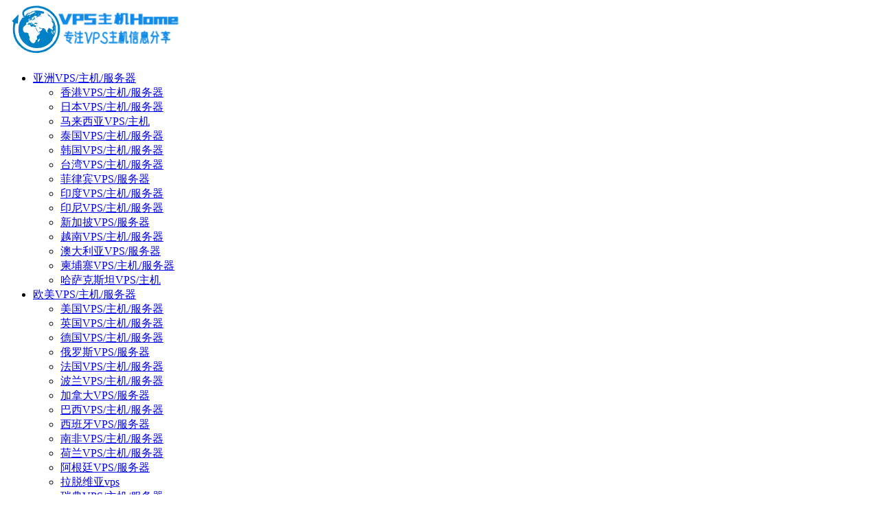

--- FILE ---
content_type: text/html; charset=UTF-8
request_url: http://www.vpszhujihome.com/1036.html
body_size: 17099
content:
<!DOCTYPE html>
<html lang="zh-CN">
<head>
<meta charset="UTF-8">
<meta name="viewport" content="width=device-width, initial-scale=1">
<meta name="baidu-site-verification" content="pLym1skO9g" />
<meta http-equiv="X-UA-Compatible" content="IE=edge">
<meta name="HandheldFriendly" content="true">
<meta name=”Keywords” Content=”国外云主机,国外服务器,国外VPS,VPS服务器,国外云服务器,便宜云主机,香港云主机,美国云主机,云主机促销,云主机优惠,日本云主机,国内云主机″>
<meta name=”Description” Content=”国外VPS,云主机,云服务器,云主机优惠信息,美国云主机,日本云主机,香港云主机,云主机租用,服务器租用,抗攻击服务器”>
<link rel="profile" href="http://gmpg.org/xfn/11">
<title>edgeNAT：双十一钜惠，全场产品，7折优惠，单笔充值满500，选购产品全场五折 &#8211; vps主机之家|国外VPS|VPS主机优惠|主机测评|美国VPS|香港VPS|亚洲VPS|欧洲VPS</title>
<link rel='dns-prefetch' href='//www.vpszhujihome.com' />
<link rel='dns-prefetch' href='//s.w.org' />
<link rel="alternate" type="application/rss+xml" title="vps主机之家|国外VPS|VPS主机优惠|主机测评|美国VPS|香港VPS|亚洲VPS|欧洲VPS &raquo; Feed" href="http://www.vpszhujihome.com/feed" />
<link rel="alternate" type="application/rss+xml" title="vps主机之家|国外VPS|VPS主机优惠|主机测评|美国VPS|香港VPS|亚洲VPS|欧洲VPS &raquo; 评论Feed" href="http://www.vpszhujihome.com/comments/feed" />
<link rel="alternate" type="application/rss+xml" title="vps主机之家|国外VPS|VPS主机优惠|主机测评|美国VPS|香港VPS|亚洲VPS|欧洲VPS &raquo; edgeNAT：双十一钜惠，全场产品，7折优惠，单笔充值满500，选购产品全场五折评论Feed" href="http://www.vpszhujihome.com/1036.html/feed" />
		<script type="text/javascript">
			window._wpemojiSettings = {"baseUrl":"https:\/\/s.w.org\/images\/core\/emoji\/12.0.0-1\/72x72\/","ext":".png","svgUrl":"https:\/\/s.w.org\/images\/core\/emoji\/12.0.0-1\/svg\/","svgExt":".svg","source":{"concatemoji":"http:\/\/www.vpszhujihome.com\/wp-includes\/js\/wp-emoji-release.min.js?ver=5.3.2"}};
			!function(e,a,t){var r,n,o,i,p=a.createElement("canvas"),s=p.getContext&&p.getContext("2d");function c(e,t){var a=String.fromCharCode;s.clearRect(0,0,p.width,p.height),s.fillText(a.apply(this,e),0,0);var r=p.toDataURL();return s.clearRect(0,0,p.width,p.height),s.fillText(a.apply(this,t),0,0),r===p.toDataURL()}function l(e){if(!s||!s.fillText)return!1;switch(s.textBaseline="top",s.font="600 32px Arial",e){case"flag":return!c([127987,65039,8205,9895,65039],[127987,65039,8203,9895,65039])&&(!c([55356,56826,55356,56819],[55356,56826,8203,55356,56819])&&!c([55356,57332,56128,56423,56128,56418,56128,56421,56128,56430,56128,56423,56128,56447],[55356,57332,8203,56128,56423,8203,56128,56418,8203,56128,56421,8203,56128,56430,8203,56128,56423,8203,56128,56447]));case"emoji":return!c([55357,56424,55356,57342,8205,55358,56605,8205,55357,56424,55356,57340],[55357,56424,55356,57342,8203,55358,56605,8203,55357,56424,55356,57340])}return!1}function d(e){var t=a.createElement("script");t.src=e,t.defer=t.type="text/javascript",a.getElementsByTagName("head")[0].appendChild(t)}for(i=Array("flag","emoji"),t.supports={everything:!0,everythingExceptFlag:!0},o=0;o<i.length;o++)t.supports[i[o]]=l(i[o]),t.supports.everything=t.supports.everything&&t.supports[i[o]],"flag"!==i[o]&&(t.supports.everythingExceptFlag=t.supports.everythingExceptFlag&&t.supports[i[o]]);t.supports.everythingExceptFlag=t.supports.everythingExceptFlag&&!t.supports.flag,t.DOMReady=!1,t.readyCallback=function(){t.DOMReady=!0},t.supports.everything||(n=function(){t.readyCallback()},a.addEventListener?(a.addEventListener("DOMContentLoaded",n,!1),e.addEventListener("load",n,!1)):(e.attachEvent("onload",n),a.attachEvent("onreadystatechange",function(){"complete"===a.readyState&&t.readyCallback()})),(r=t.source||{}).concatemoji?d(r.concatemoji):r.wpemoji&&r.twemoji&&(d(r.twemoji),d(r.wpemoji)))}(window,document,window._wpemojiSettings);
		</script>
		<style type="text/css">
img.wp-smiley,
img.emoji {
	display: inline !important;
	border: none !important;
	box-shadow: none !important;
	height: 1em !important;
	width: 1em !important;
	margin: 0 .07em !important;
	vertical-align: -0.1em !important;
	background: none !important;
	padding: 0 !important;
}
</style>
	<link rel='stylesheet' id='wp-block-library-css'  href='http://www.vpszhujihome.com/wp-includes/css/dist/block-library/style.min.css?ver=5.3.2' type='text/css' media='all' />
<link rel='stylesheet' id='boke-x-style-css'  href='http://www.vpszhujihome.com/wp-content/themes/boke-x/style.css?ver=20181002' type='text/css' media='all' />
<link rel='stylesheet' id='genericons-style-css'  href='http://www.vpszhujihome.com/wp-content/themes/boke-x/genericons/genericons/genericons.css?ver=5.3.2' type='text/css' media='all' />
<link rel='stylesheet' id='flaticon-style-css'  href='http://www.vpszhujihome.com/wp-content/themes/boke-x/assets/css/flaticon.css?ver=20181002' type='text/css' media='all' />
<link rel='stylesheet' id='boke-x-responsive-style-css'  href='http://www.vpszhujihome.com/wp-content/themes/boke-x/responsive.css?ver=20181002' type='text/css' media='all' />
<link rel='stylesheet' id='enlighter-local-css'  href='http://www.vpszhujihome.com/wp-content/plugins/enlighter/resources/EnlighterJS.min.css?ver=3.9.0' type='text/css' media='all' />
<script type='text/javascript' src='http://www.vpszhujihome.com/wp-includes/js/jquery/jquery.js?ver=1.12.4-wp'></script>
<script type='text/javascript' src='http://www.vpszhujihome.com/wp-includes/js/jquery/jquery-migrate.min.js?ver=1.4.1'></script>
<script type='text/javascript'>
/* <![CDATA[ */
var simpleLikes = {"ajaxurl":"http:\/\/www.vpszhujihome.com\/wp-admin\/admin-ajax.php","like":"\u70b9\u8d5e\u8fd9\u7bc7\u6587\u7ae0","unlike":"\u53d6\u6d88\u70b9\u8d5e"};
/* ]]> */
</script>
<script type='text/javascript' src='http://www.vpszhujihome.com/wp-content/themes/boke-x/assets/js/simple-likes-public.js?ver=0.5'></script>
<link rel='https://api.w.org/' href='http://www.vpszhujihome.com/wp-json/' />
<link rel="EditURI" type="application/rsd+xml" title="RSD" href="http://www.vpszhujihome.com/xmlrpc.php?rsd" />
<link rel="wlwmanifest" type="application/wlwmanifest+xml" href="http://www.vpszhujihome.com/wp-includes/wlwmanifest.xml" /> 
<link rel='prev' title='恒创科技：双十一钜惠 CN2香港/美国云服务器1C1G2M 198元/年，爆款服务器2.5折起' href='http://www.vpszhujihome.com/1031.html' />
<link rel='next' title='cambo：柬埔寨主机商，运作柬埔寨金边VPS、独立服务器，支持Windows系统，东南亚地区访问很快' href='http://www.vpszhujihome.com/1038.html' />
<meta name="generator" content="WordPress 5.3.2" />
<link rel="canonical" href="http://www.vpszhujihome.com/1036.html" />
<link rel='shortlink' href='http://www.vpszhujihome.com/?p=1036' />
<link rel="alternate" type="application/json+oembed" href="http://www.vpszhujihome.com/wp-json/oembed/1.0/embed?url=http%3A%2F%2Fwww.vpszhujihome.com%2F1036.html" />
<link rel="alternate" type="text/xml+oembed" href="http://www.vpszhujihome.com/wp-json/oembed/1.0/embed?url=http%3A%2F%2Fwww.vpszhujihome.com%2F1036.html&#038;format=xml" />
<link rel="pingback" href="http://www.vpszhujihome.com/xmlrpc.php"><link rel="icon" href="http://www.vpszhujihome.com/wp-content/uploads/2020/06/cropped-logo-32x32.png" sizes="32x32" />
<link rel="icon" href="http://www.vpszhujihome.com/wp-content/uploads/2020/06/cropped-logo-192x192.png" sizes="192x192" />
<link rel="apple-touch-icon-precomposed" href="http://www.vpszhujihome.com/wp-content/uploads/2020/06/cropped-logo-180x180.png" />
<meta name="msapplication-TileImage" content="http://www.vpszhujihome.com/wp-content/uploads/2020/06/cropped-logo-270x270.png" />
<style type="text/css">
	
	/* Theme Colors */
	/* Primary Color */
	a:hover,
	.sf-menu li a:hover,
	.sf-menu li li a:hover,
	.sf-menu li.sfHover a,
	.sf-menu li.sfHover li a:hover,
	.posts-nav-menu ul li a:hover,
	.sidebar .widget a:hover,
	.site-footer .widget a:hover,
	.author-box a:hover,
	article.hentry .edit-link a:hover,
	.comment-content a:hover,
	.entry-meta a:hover,
	.entry-title a:hover,
	.content-list .entry-title a:hover,
	.pagination .page-numbers:hover,
	.pagination .page-numbers.current,
	.author-box .author-meta .author-name a:hover,
	.site-header .search-icon:hover span,
	.site-header .search-icon:hover span:before,
	article.hentry .edit-link a,
	.author-box a,
	.page-content a,
	.entry-content a,
	.comment-author a,
	.comment-content a,
	.comment-reply-title small a:hover,
	.sidebar .widget a,
	.friend-nav li a:hover,
	.tooltip .left .contact-info h3,
	.single #primary .entry-footer .entry-like a,
	.single #primary .entry-footer .entry-sponsor span,
	.form-submit-text a,
	.zhuanti-heading .section-more a:hover,
	.mini-page h4 a:hover,
	.mini-page ul li a:hover {
		color: #037ef3;
	}	
	h2.section-title .title,
	.breadcrumbs h1 span.title,	
	.pagination .page-numbers:hover,
	.pagination .page-numbers.current,
	.sidebar .widget .widget-title span,
	#featured-grid h2.section-title span {
		border-bottom-color: #037ef3;
	}	

	button,
	.btn,
	input[type="submit"],
	input[type="reset"],
	input[type="button"],
	.friend .friend-title:before,
	.partner-title:before,
	.sidebar .widget .widget-title:before,
	.related-content .section-title:before,
	.comment-reply-title:before,
	.comments-title:before,
	.bottom-right span.icon-link .text,
	.bottom-right a .text,
	.posts-nav-menu ul li a:after,
	.single #primary .entry-footer .entry-like a:hover,
	.single #primary .entry-footer .entry-sponsor span:hover,
	.form-submit .submit,
	.footer-search .search-submit:hover {
		background-color: #037ef3;		
	}
	.sf-menu li li a:hover {
		background-color: #037ef3 !important;
	}
	.bx-wrapper .bx-pager.bx-default-pager a:hover,
	.bx-wrapper .bx-pager.bx-default-pager a.active,
	.bx-wrapper .bx-pager.bx-default-pager a:focus {
		background-color: #ffbe02;
	}

	.single #primary .entry-footer .entry-like a,
	.single #primary .entry-footer .entry-like a:hover,
	.single #primary .entry-footer .entry-sponsor span {
		border-color: #037ef3;
	}
	/* Secondary Color */
	.page-content a:hover,
	.entry-content a:hover {
		color: #ff4c4c;
	}

	/* Tertiary Color */
	.content-list .entry-meta .entry-like a.liked {
		color: #76b852 !important;
	}

</style>
<script>
var _hmt = _hmt || [];
(function() {
  var hm = document.createElement("script");
  hm.src = "https://hm.baidu.com/hm.js?a3c8e833c24ec9deef3e92f102e2af11";
  var s = document.getElementsByTagName("script")[0]; 
  s.parentNode.insertBefore(hm, s);
})();
</script>
</head>

<body class="post-template-default single single-post postid-1036 single-format-standard wp-custom-logo">
<div id="page" class="site">

	<header id="masthead" class="site-header clear">
				<div class="container">

			<div class="site-branding">

				
					<div id="logo">
						<span class="helper"></span>
						<a href="http://www.vpszhujihome.com/" class="custom-logo-link" rel="home"><img width="266" height="76" src="http://www.vpszhujihome.com/wp-content/uploads/2020/04/cropped-logo31-9.png" class="custom-logo" alt="vps主机之家|国外VPS|VPS主机优惠|主机测评|美国VPS|香港VPS|亚洲VPS|欧洲VPS" /></a>					</div><!-- #logo -->

				
			</div><!-- .site-branding -->		

						<nav id="primary-nav" class="primary-navigation flexible-menu flexible-menu">
				<div class="menu-%e9%a1%b6%e9%83%a8-container"><ul id="primary-menu" class="sf-menu"><li id="menu-item-35" class="menu-item menu-item-type-taxonomy menu-item-object-category current-post-ancestor current-menu-parent current-post-parent menu-item-has-children menu-item-35"><a href="http://www.vpszhujihome.com/asia-server-vps">亚洲VPS/主机/服务器</a>
<ul class="sub-menu">
	<li id="menu-item-50" class="menu-item menu-item-type-taxonomy menu-item-object-category current-post-ancestor current-menu-parent current-post-parent menu-item-50"><a href="http://www.vpszhujihome.com/hk-server-vps">香港VPS/主机/服务器</a></li>
	<li id="menu-item-42" class="menu-item menu-item-type-taxonomy menu-item-object-category menu-item-42"><a href="http://www.vpszhujihome.com/jp-server-vps">日本VPS/主机/服务器</a></li>
	<li id="menu-item-335" class="menu-item menu-item-type-taxonomy menu-item-object-category menu-item-335"><a href="http://www.vpszhujihome.com/my-server-vps">马来西亚VPS/主机</a></li>
	<li id="menu-item-210" class="menu-item menu-item-type-taxonomy menu-item-object-category menu-item-210"><a href="http://www.vpszhujihome.com/th-server-vps">泰国VPS/主机/服务器</a></li>
	<li id="menu-item-49" class="menu-item menu-item-type-taxonomy menu-item-object-category current-post-ancestor current-menu-parent current-post-parent menu-item-49"><a href="http://www.vpszhujihome.com/kr-server-vps">韩国VPS/主机/服务器</a></li>
	<li id="menu-item-45" class="menu-item menu-item-type-taxonomy menu-item-object-category menu-item-45"><a href="http://www.vpszhujihome.com/tw-server-vps">台湾VPS/主机/服务器</a></li>
	<li id="menu-item-47" class="menu-item menu-item-type-taxonomy menu-item-object-category menu-item-47"><a href="http://www.vpszhujihome.com/ph-server-vps">菲律宾VPS/服务器</a></li>
	<li id="menu-item-44" class="menu-item menu-item-type-taxonomy menu-item-object-category menu-item-44"><a href="http://www.vpszhujihome.com/in-server-vps">印度VPS/主机/服务器</a></li>
	<li id="menu-item-43" class="menu-item menu-item-type-taxonomy menu-item-object-category menu-item-43"><a href="http://www.vpszhujihome.com/id-server-vps">印尼VPS/主机/服务器</a></li>
	<li id="menu-item-46" class="menu-item menu-item-type-taxonomy menu-item-object-category menu-item-46"><a href="http://www.vpszhujihome.com/sg-server-vps">新加披VPS/服务器</a></li>
	<li id="menu-item-48" class="menu-item menu-item-type-taxonomy menu-item-object-category menu-item-48"><a href="http://www.vpszhujihome.com/vn-server-vps">越南VPS/主机/服务器</a></li>
	<li id="menu-item-442" class="menu-item menu-item-type-taxonomy menu-item-object-category menu-item-442"><a href="http://www.vpszhujihome.com/australia-server-vps">澳大利亚VPS/服务器</a></li>
	<li id="menu-item-1040" class="menu-item menu-item-type-taxonomy menu-item-object-category menu-item-1040"><a href="http://www.vpszhujihome.com/asia-server-vps/%e6%9f%ac%e5%9f%94%e5%af%a8vps-%e4%b8%bb%e6%9c%ba-%e6%9c%8d%e5%8a%a1%e5%99%a8">柬埔寨VPS/主机/服务器</a></li>
	<li id="menu-item-910" class="menu-item menu-item-type-taxonomy menu-item-object-category menu-item-910"><a href="http://www.vpszhujihome.com/kz-server-vps">哈萨克斯坦VPS/主机</a></li>
</ul>
</li>
<li id="menu-item-39" class="menu-item menu-item-type-taxonomy menu-item-object-category current-post-ancestor current-menu-parent current-post-parent menu-item-has-children menu-item-39"><a href="http://www.vpszhujihome.com/europe-server-vps">欧美VPS/主机/服务器</a>
<ul class="sub-menu">
	<li id="menu-item-58" class="menu-item menu-item-type-taxonomy menu-item-object-category current-post-ancestor current-menu-parent current-post-parent menu-item-58"><a href="http://www.vpszhujihome.com/am-server-vps">美国VPS/主机/服务器</a></li>
	<li id="menu-item-55" class="menu-item menu-item-type-taxonomy menu-item-object-category menu-item-55"><a href="http://www.vpszhujihome.com/en-server-vps">英国VPS/主机/服务器</a></li>
	<li id="menu-item-52" class="menu-item menu-item-type-taxonomy menu-item-object-category menu-item-52"><a href="http://www.vpszhujihome.com/de-server-vps">德国VPS/主机/服务器</a></li>
	<li id="menu-item-51" class="menu-item menu-item-type-taxonomy menu-item-object-category menu-item-51"><a href="http://www.vpszhujihome.com/ru-server-vps">俄罗斯VPS/服务器</a></li>
	<li id="menu-item-53" class="menu-item menu-item-type-taxonomy menu-item-object-category menu-item-53"><a href="http://www.vpszhujihome.com/fr-server-vps">法国VPS/主机/服务器</a></li>
	<li id="menu-item-54" class="menu-item menu-item-type-taxonomy menu-item-object-category menu-item-54"><a href="http://www.vpszhujihome.com/pl-server-vps">波兰VPS/主机/服务器</a></li>
	<li id="menu-item-56" class="menu-item menu-item-type-taxonomy menu-item-object-category menu-item-56"><a href="http://www.vpszhujihome.com/na-server-vps">加拿大VPS/服务器</a></li>
	<li id="menu-item-57" class="menu-item menu-item-type-taxonomy menu-item-object-category menu-item-57"><a href="http://www.vpszhujihome.com/br-server-vps">巴西VPS/主机/服务器</a></li>
	<li id="menu-item-443" class="menu-item menu-item-type-taxonomy menu-item-object-category menu-item-443"><a href="http://www.vpszhujihome.com/spain-server-vps">西班牙VPS/服务器</a></li>
	<li id="menu-item-445" class="menu-item menu-item-type-taxonomy menu-item-object-category menu-item-445"><a href="http://www.vpszhujihome.com/southafrica-server-vps">南非VPS/主机/服务器</a></li>
	<li id="menu-item-444" class="menu-item menu-item-type-taxonomy menu-item-object-category menu-item-444"><a href="http://www.vpszhujihome.com/netherland-server-vps">荷兰VPS/主机/服务器</a></li>
	<li id="menu-item-1067" class="menu-item menu-item-type-taxonomy menu-item-object-category menu-item-1067"><a href="http://www.vpszhujihome.com/ar-server-vps">阿根廷VPS/服务器</a></li>
	<li id="menu-item-617" class="menu-item menu-item-type-taxonomy menu-item-object-category menu-item-617"><a href="http://www.vpszhujihome.com/lv-vps">拉脱维亚vps</a></li>
	<li id="menu-item-618" class="menu-item menu-item-type-taxonomy menu-item-object-category menu-item-618"><a href="http://www.vpszhujihome.com/se-server-vps">瑞典VPS/主机/服务器</a></li>
</ul>
</li>
<li id="menu-item-38" class="menu-item menu-item-type-taxonomy menu-item-object-category menu-item-has-children menu-item-38"><a href="http://www.vpszhujihome.com/security-info">技术交流</a>
<ul class="sub-menu">
	<li id="menu-item-59" class="menu-item menu-item-type-taxonomy menu-item-object-category menu-item-59"><a href="http://www.vpszhujihome.com/security-info/securitytech">安全技术</a></li>
	<li id="menu-item-186" class="menu-item menu-item-type-taxonomy menu-item-object-category menu-item-186"><a href="http://www.vpszhujihome.com/linuxtech">运维技术</a></li>
</ul>
</li>
<li id="menu-item-41" class="menu-item menu-item-type-taxonomy menu-item-object-category menu-item-has-children menu-item-41"><a href="http://www.vpszhujihome.com/notice">站内公告</a>
<ul class="sub-menu">
	<li id="menu-item-60" class="menu-item menu-item-type-taxonomy menu-item-object-category menu-item-60"><a href="http://www.vpszhujihome.com/notice/latest-news">本站最新公告</a></li>
</ul>
</li>
<li id="menu-item-1657" class="menu-item menu-item-type-taxonomy menu-item-object-category menu-item-has-children menu-item-1657"><a href="http://www.vpszhujihome.com/guowai-vps-server">国外主机/VPS</a>
<ul class="sub-menu">
	<li id="menu-item-1658" class="menu-item menu-item-type-taxonomy menu-item-object-category menu-item-1658"><a href="http://www.vpszhujihome.com/guowai-vps-server/kyrgyzstan-vps-server">吉尔吉斯斯坦VPS</a></li>
	<li id="menu-item-1685" class="menu-item menu-item-type-taxonomy menu-item-object-category menu-item-1685"><a href="http://www.vpszhujihome.com/tr-server-vps">土耳其VPS/主机/服务器</a></li>
	<li id="menu-item-1751" class="menu-item menu-item-type-taxonomy menu-item-object-category menu-item-1751"><a href="http://www.vpszhujihome.com/il-server-vps">以色列VPS/主机/服务器</a></li>
	<li id="menu-item-1740" class="menu-item menu-item-type-taxonomy menu-item-object-category menu-item-1740"><a href="http://www.vpszhujihome.com/it-server-vps">意大利VPS/主机/服务器</a></li>
	<li id="menu-item-2910" class="menu-item menu-item-type-taxonomy menu-item-object-category menu-item-2910"><a href="http://www.vpszhujihome.com/%e5%b0%bc%e6%b3%8a%e5%b0%94vps-%e4%b8%bb%e6%9c%ba-%e6%9c%8d%e5%8a%a1%e5%99%a8">尼泊尔VPS/主机/服务器</a></li>
</ul>
</li>
</ul></div>			</nav><!-- #primary-nav -->

			<div class="header-right">
				<ul>
				 
					<li class="header-search-icon">
						<span class="search-icon">
							<i class="fa fa-search"></i>
							<i class="fa fa-close"></i>			
						</span>
					</li>
				
				</ul>
				 
					<div class="header-search">
						<form id="searchform" method="get" action="http://www.vpszhujihome.com/">
	<input type="search" name="s" class="search-input" placeholder="请输入关键词" autocomplete="off">
	<button type="submit" class="search-submit">搜索</button>		
</form>					</div><!-- .header-search -->
								
			</div><!-- .header-right -->

		</div><!-- .container -->

	</header><!-- #masthead -->	

<div id="content" class="site-content site_container container clear">
	
	<div id="primary" class="content-area">

		<div class="content-wrapper">

			<main id="main" class="site-main" >

			
<article id="post-1036" class="post-1036 post type-post status-publish format-standard has-post-thumbnail hentry category-cn2-cloud category-windows-vps category-asia-server-vps category-europe-server-vps category-am-server-vps category-amidc category-america-server-vps category-kr-server-vps category-hk-server-vps tag-edgenat tag-cn2 tag-vps">

			
	<div class="single-breadcrumbs">
		<span>您的位置</span> <i class="fa fa-angle-right"></i> <a href="http://www.vpszhujihome.com">首页</a> <i class="fa fa-angle-right"></i> <a href="http://www.vpszhujihome.com/cn2-cloud " >CN2云主机VPS</a> 	</div>
			
	<header class="entry-header">	

			<h1 class="entry-title">edgeNAT：双十一钜惠，全场产品，7折优惠，单笔充值满500，选购产品全场五折</h1>
				<div class="entry-meta">

	
		

	
		<span class="entry-date">
			发布: 2020年11月4日		</span><!-- .entry-date -->

	
			<span class="entry-views"><i class="flaticon-eye"></i> 1,155<em>阅读</em></span>
		

			<span class="entry-comment"><a href="http://www.vpszhujihome.com/1036.html#respond" class="comments-link" ><i class="flaticon-chat-comment-oval-speech-bubble-with-text-lines"></i> 0<em>评论</em></a></span>
		
	
		<span class="custom-share">
			<span class="bdsharebuttonbox">
				<a href="#" class="bds_tsina" data-cmd="tsina" title="分享到新浪微博"></a>
				<a href="#" class="bds_weixin" data-cmd="weixin" title="分享到微信"></a>
				<a href="#" class="bds_sqq" data-cmd="sqq" title="分享给QQ好友"></a>						
				<a href="#" class="bds_qzone" data-cmd="qzone" title="分享到QQ空间"></a>	
			</span><!-- .bdsharebuttonbox -->
		</span>

	
</div><!-- .entry-meta -->
			
	</header><!-- .entry-header -->

	<div id="happythemes-ad-2" class="single-top-ad widget_ad ad-widget"><div class="adwidget"><div>
                <a href="http://www.gogoclouds.com" target="_blank">
                  <img src="http://www.vpszhujihome.com/wp-content/uploads/2021/11/goyun.png"></a>
               </div>
              <div>
                <a href="http://www.vpszhujihome.com" target="_blank">
                  <img src="http://www.vpszhujihome.com/wp-content/uploads/2020/06/ad01.png"></a>
               </div>
</div></div>
	
		<div class="single-excerpt">
			<p>edgeNAT（ https://www.edgenat.com/ ）双十一钜惠，全场产品，7折优惠，香港云主机年付300元</p>
		</div><!-- .single-excerpt -->

		
	<div class="entry-content">
			
		
		
<h4>一、商家简介</h4>



<p><a href="http://www.vpszhujihome.com/tag/edgenat" target="_blank" rel="noreferrer noopener" aria-label="edgeNAT（在新窗口打开）">edgeNAT</a>（ <a href="https://www.edgenat.com/">https://www.edgenat.com/</a> ）国人主机商，成立于2019年，APNIC会员单位，ASN139803。edgenat的<a href="http://www.vpszhujihome.com/tag/%e9%a6%99%e6%b8%afcn2%e4%ba%91%e4%b8%bb%e6%9c%ba" target="_blank" rel="noreferrer noopener" aria-label="香港CN2（在新窗口打开）">香港CN2</a>、<a href="http://www.vpszhujihome.com/tag/%e9%9f%a9%e5%9b%bdcn2%e4%ba%91%e4%b8%bb%e6%9c%ba" target="_blank" rel="noreferrer noopener" aria-label="韩国CN2（在新窗口打开）">韩国CN2</a>、<a href="http://www.vpszhujihome.com/tag/%e9%9f%a9%e5%9b%bdcn2%e4%ba%91%e4%b8%bb%e6%9c%ba" target="_blank" rel="noreferrer noopener" aria-label="美国CN2（在新窗口打开）">美国CN2</a>，提供7天无理由退款（先看<a href="https://www.edgenat.com/tos" target="_blank" rel="noreferrer noopener" aria-label="TOS（在新窗口打开）">TOS</a>），基于KVM虚拟，支持windows和Linux系统，纯SSD（raid5+热备），网络全部都是针对大陆优化的精品，非常适合建站等常规用途。</p>



<div class="wp-block-image"><figure class="aligncenter size-large"><img src="http://www.vpszhujihome.com/wp-content/uploads/2020/10/edgenat4.png" alt="edgenat" class="wp-image-923" srcset="http://www.vpszhujihome.com/wp-content/uploads/2020/10/edgenat4.png 909w, http://www.vpszhujihome.com/wp-content/uploads/2020/10/edgenat4-300x131.png 300w, http://www.vpszhujihome.com/wp-content/uploads/2020/10/edgenat4-768x335.png 768w" sizes="(max-width: 909px) 100vw, 909px" /><figcaption> <a href="https://www.edgenat.com/">https://www.edgenat.com/</a>  </figcaption></figure></div>



<h4>二、优惠介绍</h4>



<p>1、即日起至11月11日，全场产品，七折优惠，优惠码：1101<br>2、即日起至11月11日，单笔充值满500，选购产品全场五折，需工单申请。</p>



<h4>三、优惠产品介绍</h4>



<p>1、韩国CN2云主机，韩国首尔LG机房，三网回程cn2线路，中国地区访问非常优异，采用英特尔企业级固态硬盘RAID10阵列+BBU。</p>



<figure class="wp-block-table"><table class=""><tbody><tr><td class="has-text-align-center" data-align="center">CPU</td><td class="has-text-align-center" data-align="center">内存</td><td class="has-text-align-center" data-align="center">存储</td><td class="has-text-align-center" data-align="center">带宽/流量/IP</td><td class="has-text-align-center" data-align="center">价格</td><td class="has-text-align-center" data-align="center">购买</td></tr><tr><td class="has-text-align-center" data-align="center">2核</td><td class="has-text-align-center" data-align="center">2G</td><td class="has-text-align-center" data-align="center">20G SSD</td><td class="has-text-align-center" data-align="center">2M/不限流量/1个</td><td class="has-text-align-center" data-align="center">折后300元/年</td><td class="has-text-align-center" data-align="center"><a href="https://www.edgenat.com/aff.php?aff=768&amp;pid=14" target="_blank" rel="noreferrer noopener" aria-label="购买（在新窗口打开）">购买</a></td></tr><tr><td class="has-text-align-center" data-align="center">4核</td><td class="has-text-align-center" data-align="center"> 8G </td><td class="has-text-align-center" data-align="center">50G SSD</td><td class="has-text-align-center" data-align="center">4M/不限流量/1个</td><td class="has-text-align-center" data-align="center"> 折后750元/年</td><td class="has-text-align-center" data-align="center"> <a href="https://www.edgenat.com/aff.php?aff=768&amp;pid=12" target="_blank" rel="noreferrer noopener" aria-label="（在新窗口打开）">购买</a></td></tr><tr><td class="has-text-align-center" data-align="center">8核 </td><td class="has-text-align-center" data-align="center"> 8G</td><td class="has-text-align-center" data-align="center"> 50G SSD</td><td class="has-text-align-center" data-align="center">4M/不限流量/1个 </td><td class="has-text-align-center" data-align="center">  折后800元/年 </td><td class="has-text-align-center" data-align="center"> <a href="https://www.edgenat.com/aff.php?aff=768&amp;pid=15" target="_blank" rel="noreferrer noopener" aria-label="（在新窗口打开）">购买</a> </td></tr></tbody></table></figure>



<p>2、美国洛杉矶CN2云主机，美国西海岸洛杉矶机房，电信回程CN2 GIA线路，联通AS9929和少部分4387，移动走AS9929和CN2，大宽带，固态硬盘RAID5+热备。</p>



<figure class="wp-block-table"><table class=""><tbody><tr><td class="has-text-align-center" data-align="center">CPU</td><td class="has-text-align-center" data-align="center">内存</td><td class="has-text-align-center" data-align="center">存储</td><td class="has-text-align-center" data-align="center">带宽/流量/IP</td><td class="has-text-align-center" data-align="center">价格</td><td class="has-text-align-center" data-align="center">购买</td></tr><tr><td class="has-text-align-center" data-align="center">1核</td><td class="has-text-align-center" data-align="center">1G</td><td class="has-text-align-center" data-align="center">20G SSD</td><td class="has-text-align-center" data-align="center">20M/500G/1个</td><td class="has-text-align-center" data-align="center">折后300元/年</td><td class="has-text-align-center" data-align="center"><a href="https://www.edgenat.com/aff.php?aff=768&amp;pid=41" target="_blank" rel="noreferrer noopener" aria-label="（在新窗口打开）">购买</a></td></tr><tr><td class="has-text-align-center" data-align="center">2核</td><td class="has-text-align-center" data-align="center"> 2G </td><td class="has-text-align-center" data-align="center">40G SSD</td><td class="has-text-align-center" data-align="center"> 30M/800G/1个 </td><td class="has-text-align-center" data-align="center">折后400元/年</td><td class="has-text-align-center" data-align="center"> <a href="https://www.edgenat.com/aff.php?aff=768&amp;pid=42" target="_blank" rel="noreferrer noopener" aria-label="（在新窗口打开）">购买</a></td></tr><tr><td class="has-text-align-center" data-align="center">4核 </td><td class="has-text-align-center" data-align="center">4G</td><td class="has-text-align-center" data-align="center">70G SSD</td><td class="has-text-align-center" data-align="center">30M/1000G/1个 </td><td class="has-text-align-center" data-align="center">折后700元/年 </td><td class="has-text-align-center" data-align="center"> <a href="https://www.edgenat.com/aff.php?aff=768&amp;pid=43" target="_blank" rel="noreferrer noopener" aria-label="（在新窗口打开）">购买</a> </td></tr><tr><td class="has-text-align-center" data-align="center"> 4核</td><td class="has-text-align-center" data-align="center">8G </td><td class="has-text-align-center" data-align="center">100G SSD </td><td class="has-text-align-center" data-align="center">50M/2000G/1个 </td><td class="has-text-align-center" data-align="center">折后1400元/年  </td><td class="has-text-align-center" data-align="center"> <a href="https://www.edgenat.com/aff.php?aff=768&amp;pid=44" target="_blank" rel="noreferrer noopener" aria-label="（在新窗口打开）">购买</a></td></tr></tbody></table></figure>



<p>3、香港沙田CN2云主机，CN2+BGP线路，固态硬盘RAID5+热备。</p>



<p></p>



<figure class="wp-block-table"><table class=""><tbody><tr><td class="has-text-align-center" data-align="center">CPU</td><td class="has-text-align-center" data-align="center">内存</td><td class="has-text-align-center" data-align="center">存储</td><td class="has-text-align-center" data-align="center">带宽/流量/IP</td><td class="has-text-align-center" data-align="center">价格</td><td class="has-text-align-center" data-align="center">购买</td></tr><tr><td class="has-text-align-center" data-align="center">6核</td><td class="has-text-align-center" data-align="center">6G</td><td class="has-text-align-center" data-align="center">20G SSD</td><td class="has-text-align-center" data-align="center">5M/不限流量/1个</td><td class="has-text-align-center" data-align="center">折后650元/年</td><td class="has-text-align-center" data-align="center"><a href="https://www.edgenat.com/aff.php?aff=768&amp;pid=36" target="_blank" rel="noreferrer noopener" aria-label="（在新窗口打开）">购买</a></td></tr><tr><td class="has-text-align-center" data-align="center">2核</td><td class="has-text-align-center" data-align="center"> 2G </td><td class="has-text-align-center" data-align="center">20G SSD</td><td class="has-text-align-center" data-align="center">2M/不限流量/1个  </td><td class="has-text-align-center" data-align="center">折后300元/年</td><td class="has-text-align-center" data-align="center"> <a href="https://www.edgenat.com/aff.php?aff=768&amp;pid=33" target="_blank" rel="noreferrer noopener" aria-label="（在新窗口打开）">购买</a></td></tr><tr><td class="has-text-align-center" data-align="center">4核 </td><td class="has-text-align-center" data-align="center">8G</td><td class="has-text-align-center" data-align="center">50G SSD</td><td class="has-text-align-center" data-align="center"> 4M/不限流量/1个   </td><td class="has-text-align-center" data-align="center">折后750元/年 </td><td class="has-text-align-center" data-align="center"> <a href="https://www.edgenat.com/aff.php?aff=768&amp;pid=34" target="_blank" rel="noreferrer noopener" aria-label="（在新窗口打开）">购买</a> </td></tr><tr><td class="has-text-align-center" data-align="center">8核</td><td class="has-text-align-center" data-align="center">16G </td><td class="has-text-align-center" data-align="center">50G SSD </td><td class="has-text-align-center" data-align="center">4M/不限流量/1个</td><td class="has-text-align-center" data-align="center">折后1500元/年  </td><td class="has-text-align-center" data-align="center"> <a href="https://www.edgenat.com/aff.php?aff=768&amp;pid=35" target="_blank" rel="noreferrer noopener" aria-label="（在新窗口打开）">购买</a></td></tr></tbody></table></figure>



<h4>四、网络及性能测评</h4>



<figure class="wp-block-embed-wordpress wp-block-embed is-type-wp-embed is-provider-vps主机之家-国外vps-vps主机优惠-主机测评-美国vps-香港vps-亚洲vps-欧洲vps"><div class="wp-block-embed__wrapper">
<blockquote class="wp-embedded-content" data-secret="YwYVJZr5xf"><a href="http://www.vpszhujihome.com/919.html">edgenat：香港CN2云主机、韩国CN2云主机、新上美国CN2云主机5折优惠，1核/1G/20G/500G流量/30元</a></blockquote><iframe title="《edgenat：香港CN2云主机、韩国CN2云主机、新上美国CN2云主机5折优惠，1核/1G/20G/500G流量/30元》—vps主机之家|国外VPS|VPS主机优惠|主机测评|美国VPS|香港VPS|亚洲VPS|欧洲VPS" class="wp-embedded-content" sandbox="allow-scripts" security="restricted" style="position: absolute; clip: rect(1px, 1px, 1px, 1px);" src="http://www.vpszhujihome.com/919.html/embed#?secret=YwYVJZr5xf" data-secret="YwYVJZr5xf" width="600" height="338" frameborder="0" marginwidth="0" marginheight="0" scrolling="no"></iframe>
</div></figure>



<h4>五、更多韩国VPS、香港VPS、美国洛杉矶VPS</h4>



<figure class="wp-block-embed-wordpress wp-block-embed is-type-wp-embed is-provider-vps主机之家-国外vps-vps主机优惠-主机测评-美国vps-香港vps-亚洲vps-欧洲vps"><div class="wp-block-embed__wrapper">
<blockquote class="wp-embedded-content" data-secret="Sofe6Y3sBh"><a href="http://www.vpszhujihome.com/1024.html">onetechcloud（易科云）：双十一促销活动，全场VPS产品9折优惠，每充100送10元，部分机型限量秒杀，部分商品首月半价</a></blockquote><iframe title="《onetechcloud（易科云）：双十一促销活动，全场VPS产品9折优惠，每充100送10元，部分机型限量秒杀，部分商品首月半价》—vps主机之家|国外VPS|VPS主机优惠|主机测评|美国VPS|香港VPS|亚洲VPS|欧洲VPS" class="wp-embedded-content" sandbox="allow-scripts" security="restricted" style="position: absolute; clip: rect(1px, 1px, 1px, 1px);" src="http://www.vpszhujihome.com/1024.html/embed#?secret=Sofe6Y3sBh" data-secret="Sofe6Y3sBh" width="600" height="338" frameborder="0" marginwidth="0" marginheight="0" scrolling="no"></iframe>
</div></figure>



<figure class="wp-block-embed-wordpress wp-block-embed is-type-wp-embed is-provider-vps主机之家-国外vps-vps主机优惠-主机测评-美国vps-香港vps-亚洲vps-欧洲vps"><div class="wp-block-embed__wrapper">
<blockquote class="wp-embedded-content" data-secret="xpvXQRoyZF"><a href="http://www.vpszhujihome.com/975.html">樊云：美国洛杉矶CN2-GIA VPS、独立服务器，香港CN2独立服务器，全场8.0折，1核/1G/20G SSD/10M带宽，仅需22元/月</a></blockquote><iframe title="《樊云：美国洛杉矶CN2-GIA VPS、独立服务器，香港CN2独立服务器，全场8.0折，1核/1G/20G SSD/10M带宽，仅需22元/月》—vps主机之家|国外VPS|VPS主机优惠|主机测评|美国VPS|香港VPS|亚洲VPS|欧洲VPS" class="wp-embedded-content" sandbox="allow-scripts" security="restricted" style="position: absolute; clip: rect(1px, 1px, 1px, 1px);" src="http://www.vpszhujihome.com/975.html/embed#?secret=xpvXQRoyZF" data-secret="xpvXQRoyZF" width="600" height="338" frameborder="0" marginwidth="0" marginheight="0" scrolling="no"></iframe>
</div></figure>



<figure class="wp-block-embed-wordpress wp-block-embed is-type-wp-embed is-provider-vps主机之家-国外vps-vps主机优惠-主机测评-美国vps-香港vps-亚洲vps-欧洲vps"><div class="wp-block-embed__wrapper">
<blockquote class="wp-embedded-content" data-secret="JO2V3WFTCv"><a href="http://www.vpszhujihome.com/904.html">DogYun：上了新型号香港独立服务器，终生折扣减100元，次月免费，E5/32G/480G SSD/350元，送国际独享带宽</a></blockquote><iframe title="《DogYun：上了新型号香港独立服务器，终生折扣减100元，次月免费，E5/32G/480G SSD/350元，送国际独享带宽》—vps主机之家|国外VPS|VPS主机优惠|主机测评|美国VPS|香港VPS|亚洲VPS|欧洲VPS" class="wp-embedded-content" sandbox="allow-scripts" security="restricted" style="position: absolute; clip: rect(1px, 1px, 1px, 1px);" src="http://www.vpszhujihome.com/904.html/embed#?secret=JO2V3WFTCv" data-secret="JO2V3WFTCv" width="600" height="338" frameborder="0" marginwidth="0" marginheight="0" scrolling="no"></iframe>
</div></figure>
	</div><!-- .entry-content -->

	
		<div class="single-credit">
			本文为原创，转载请注明出处：http://www.vpszhujihome.com/1036.html		</div>

	
	<div class="entry-footer clear">

				<div class="entry-footer-right">
								
				<span class="entry-like">
					<span class="sl-wrapper"><a href="http://www.vpszhujihome.com/wp-admin/admin-ajax.php?action=process_simple_like&post_id=1036&nonce=941b3edf3e&is_comment=0&disabled=true" class="sl-button sl-button-1036" data-nonce="941b3edf3e" data-post-id="1036" data-iscomment="0" title="点赞这篇文章"><span class="sl-count"><i class="fa fa-thumbs-o-up"></i> 27<em>赞</em></span></a><span class="sl-loader"></span></span>				</span><!-- .entry-like -->

					

		</div>

	</div><!-- .entry-footer -->

	<div class="entry-bottom clear">
		<div class="entry-tags">

			<span class="tag-links"><span>标签:</span><a href="http://www.vpszhujihome.com/tag/edgenat" rel="tag">edgenat</a> <a href="http://www.vpszhujihome.com/tag/%e7%be%8e%e5%9b%bdcn2%e4%ba%91%e4%b8%bb%e6%9c%ba" rel="tag">美国CN2云主机</a> <a href="http://www.vpszhujihome.com/tag/%e9%9f%a9%e5%9b%bd%e4%ba%91%e4%b8%bb%e6%9c%bavps" rel="tag">韩国云主机VPS</a> <a href="http://www.vpszhujihome.com/tag/%e9%a6%99%e6%b8%afcn2%e4%ba%91%e4%b8%bb%e6%9c%ba" rel="tag">香港CN2云主机</a></span>				
			
		</div><!-- .entry-tags -->	

		
			<span class="custom-share">
				<span class="bdsharebuttonbox">
					<a href="#" class="bds_tsina" data-cmd="tsina" title="分享到新浪微博"></a>
					<a href="#" class="bds_weixin" data-cmd="weixin" title="分享到微信"></a>
					<a href="#" class="bds_sqq" data-cmd="sqq" title="分享给QQ好友"></a>						
					<a href="#" class="bds_qzone" data-cmd="qzone" title="分享到QQ空间"></a>	
				</span><!-- .bdsharebuttonbox -->
			</span>

		
	</div>
</article><!-- #post-## -->


<div id="happythemes-ad-3" class="single-bottom-ad widget_ad ad-widget"><div class="adwidget">              <div>
                <a href="http://www.gogoclouds.com" target="_blank">
                  <img src="http://www.vpszhujihome.com/wp-content/uploads/2021/11/goyun.png"></a>
               </div>
</div></div>	




	<div class="related-content">

		<h3 class="section-title">相关文章</h3>

		<ul class="clear">	



		<li class="hentry ht_grid_1_3">

			<a class="thumbnail-link" href="http://www.vpszhujihome.com/3216.html">
				<div class="thumbnail-wrap">
											<img width="243" height="156" src="http://www.vpszhujihome.com/wp-content/uploads/2024/08/cstserver1-243x156.jpg" class="attachment-boke_x_list_thumb size-boke_x_list_thumb wp-post-image" alt="" />									</div><!-- .thumbnail-wrap -->
			</a>

			<h2 class="entry-title"><a href="http://www.vpszhujihome.com/3216.html">Cstserver：香港VPS、洛杉矶VPS，中国优化线路，活动秒杀，6折优化，20元起</a></h2>			

		</li><!-- .featured-slide .hentry -->

		
		<li class="hentry ht_grid_1_3">

			<a class="thumbnail-link" href="http://www.vpszhujihome.com/3213.html">
				<div class="thumbnail-wrap">
											<img width="243" height="156" src="http://www.vpszhujihome.com/wp-content/uploads/2024/08/123-243x156.png" class="attachment-boke_x_list_thumb size-boke_x_list_thumb wp-post-image" alt="" />									</div><!-- .thumbnail-wrap -->
			</a>

			<h2 class="entry-title"><a href="http://www.vpszhujihome.com/3213.html">华纳云：香港云服务器促销-月付6折年付3折，2H2G特价低至24元/月</a></h2>			

		</li><!-- .featured-slide .hentry -->

		
		<li class="hentry ht_grid_1_3">

			<a class="thumbnail-link" href="http://www.vpszhujihome.com/3210.html">
				<div class="thumbnail-wrap">
											<img width="243" height="156" src="http://www.vpszhujihome.com/wp-content/uploads/2024/08/12-243x156.png" class="attachment-boke_x_list_thumb size-boke_x_list_thumb wp-post-image" alt="" />									</div><!-- .thumbnail-wrap -->
			</a>

			<h2 class="entry-title"><a href="http://www.vpszhujihome.com/3210.html">edgeNAT：8月促销，香港CN2、韩国CN2、美西CUVIP，月付8折、年付7折，60元起</a></h2>			

		</li><!-- .featured-slide .hentry -->

		
		<li class="hentry ht_grid_1_3">

			<a class="thumbnail-link" href="http://www.vpszhujihome.com/3202.html">
				<div class="thumbnail-wrap">
											<img width="243" height="156" src="http://www.vpszhujihome.com/wp-content/uploads/2024/08/haitu0-243x156.png" class="attachment-boke_x_list_thumb size-boke_x_list_thumb wp-post-image" alt="" />									</div><!-- .thumbnail-wrap -->
			</a>

			<h2 class="entry-title"><a href="http://www.vpszhujihome.com/3202.html">海途云：老牌商家，香港/日本/美国/台湾/韩国高端优化线路VPS，俄罗斯、印尼、泰国、新加坡1000M带宽VPS，全球14个国家轻量级云</a></h2>			

		</li><!-- .featured-slide .hentry -->

		
		<li class="hentry ht_grid_1_3">

			<a class="thumbnail-link" href="http://www.vpszhujihome.com/3198.html">
				<div class="thumbnail-wrap">
											<img width="243" height="156" src="http://www.vpszhujihome.com/wp-content/uploads/2024/08/wepc-243x156.png" class="attachment-boke_x_list_thumb size-boke_x_list_thumb wp-post-image" alt="" />									</div><!-- .thumbnail-wrap -->
			</a>

			<h2 class="entry-title"><a href="http://www.vpszhujihome.com/3198.html">WePC：澳洲商家，澳大利亚、马来西亚、韩国、美国等地区TikTok专线VPS</a></h2>			

		</li><!-- .featured-slide .hentry -->

		
		<li class="hentry ht_grid_1_3">

			<a class="thumbnail-link" href="http://www.vpszhujihome.com/3195.html">
				<div class="thumbnail-wrap">
											<img width="243" height="156" src="http://www.vpszhujihome.com/wp-content/uploads/2024/07/megalayer1-243x156.png" class="attachment-boke_x_list_thumb size-boke_x_list_thumb wp-post-image" alt="" />									</div><!-- .thumbnail-wrap -->
			</a>

			<h2 class="entry-title"><a href="http://www.vpszhujihome.com/3195.html">Megalaye：香港/美国/菲律宾/新加坡 /美国家宽VPS五折促销，月付24元起，香港/美国双路E5-2660/32G特价独立服务器499元</a></h2>			

		</li><!-- .featured-slide .hentry -->

		
		</ul><!-- .featured-grid -->

	</div><!-- .related-content -->



<div id="comments" class="comments-area">
    
    	<div id="respond" class="comment-respond">
		<h3 id="reply-title" class="comment-reply-title">发表评论 <small><a rel="nofollow" id="cancel-comment-reply-link" href="/1036.html#respond" style="display:none;">取消回复</a></small></h3><form action="http://www.vpszhujihome.com/wp-comments-post.php" method="post" id="commentform" class="comment-form" novalidate><p class="comment-notes"><span id="email-notes">电子邮件地址不会被公开。</span> 必填项已用<span class="required">*</span>标注</p><div class="comment-form-comment"><textarea id="comment" name="comment" class="required" rows="6" placeholder="请填写您的评论"></textarea></div><div class="comment-form-author"><label for="author"><span class="required">*</span>名字: </label><input id="author" name="author" type="text" value="" size="30" class="required"></div>
<div class="comment-form-email"><label for="email"><span class="required">*</span>邮箱: </label><input id="email" name="email" type="text" value="" size="30" class="required"></div>
<p class="comment-form-cookies-consent"><input id="wp-comment-cookies-consent" name="wp-comment-cookies-consent" type="checkbox" value="yes" /> <label for="wp-comment-cookies-consent">在此浏览器中保存我的名字、电邮和网站。</label></p>
<div class="form-submit"><input name="submit" type="submit" id="submit" class="submit" value="提交" /> <input type='hidden' name='comment_post_ID' value='1036' id='comment_post_ID' />
<input type='hidden' name='comment_parent' id='comment_parent' value='0' />
</div></form>	</div><!-- #respond -->
		</div><!-- .comments-area -->
			</main><!-- #main -->

		</div><!-- .content-wrapper -->

	</div><!-- #primary -->


<aside id="secondary" class="widget-area sidebar">
	<div class="sidebar__inner">
		<div id="metaslider_widget-2" class="widget widget_metaslider_widget"><h2 class="widget-title">优质商家</h2><div id="metaslider-id-68" style="width: 100%; margin: 0 auto;" class="ml-slider-3-16-4 metaslider metaslider-nivo metaslider-68 ml-slider">
    <div id="metaslider_container_68">
        <div class='slider-wrapper theme-default'><div class='ribbon'></div><div id='metaslider_68' class='nivoSlider'><a href="https://bwh89.net/aff.php?aff=63157" target="_blank"><img src="http://www.vpszhujihome.com/wp-content/uploads/2021/03/banwagong-1-260x130.png" height="400" width="800" title="banwagong" alt="" class="slider-68 slide-1460" /></a><a href="https://www.vultr.com/?ref=8668551" target="_blank"><img src="http://www.vpszhujihome.com/wp-content/uploads/2021/03/vultr-260x130.png" height="400" width="800" title="vultr" alt="" class="slider-68 slide-1462" /></a></div></div>
        
    </div>
</div></div><div id="media_image-3" class="widget widget_media_image"><h2 class="widget-title">品牌商家</h2><a href="https://ion.kryptcloud.com/aff.php?aff=1492"><img width="293" height="165" src="http://www.vpszhujihome.com/wp-content/uploads/2021/03/ionlogo-1.png" class="image wp-image-1483  attachment-full size-full" alt="" style="max-width: 100%; height: auto;" /></a></div><div id="media_image-10" class="widget widget_media_image"><h2 class="widget-title">腾讯采购节</h2><a href="https://cloud.tencent.com/act/cps/redirect?redirect=1078&#038;cps_key=66f4c058c"><img width="300" height="174" src="http://www.vpszhujihome.com/wp-content/uploads/2021/03/tengxun-300x174.jpg" class="image wp-image-1514  attachment-medium size-medium" alt="" style="max-width: 100%; height: auto;" srcset="http://www.vpszhujihome.com/wp-content/uploads/2021/03/tengxun-300x174.jpg 300w, http://www.vpszhujihome.com/wp-content/uploads/2021/03/tengxun-190x110.jpg 190w, http://www.vpszhujihome.com/wp-content/uploads/2021/03/tengxun.jpg 345w" sizes="(max-width: 300px) 100vw, 300px" /></a></div><div id="boke_x-views-2" class="widget widget-boke-x-views widget_posts_thumbnail"><h2 class="widget-title">浏览最多的文章</h2><ul><li class="clear"><a href="http://www.vpszhujihome.com/545.html" rel="bookmark"><div class="thumbnail-wrap"><img width="300" height="150" src="http://www.vpszhujihome.com/wp-content/uploads/2020/07/chsshuju-300x150.png" class="attachment-boke_x_widget_thumb size-boke_x_widget_thumb wp-post-image" alt="" srcset="http://www.vpszhujihome.com/wp-content/uploads/2020/07/chsshuju-300x150.png 300w, http://www.vpszhujihome.com/wp-content/uploads/2020/07/chsshuju-780x387.png 780w" sizes="(max-width: 300px) 100vw, 300px" /></div></a><div class="entry-wrap"><a href="http://www.vpszhujihome.com/545.html" rel="bookmark">chshuju:彩虹数据，上架柬埔寨CN2独立服务器，香港大浦、沙田云主机等付款10个月用18个月，38元起</a></div></li><li class="post-list"><span>1</span><a href="http://www.vpszhujihome.com/432.html" rel="bookmark">vpshispeed：泰国VPS主机商，数据中心在泰国曼谷，可自定义配置</a></li><li class="post-list"><span>2</span><a href="http://www.vpszhujihome.com/1062.html" rel="bookmark">baehost：阿根廷、哥伦比亚、法国、加拿大等地区VPS、独立服务器,1核/1G/50G/不限流量/9美元起，特价服务器只需要59美元</a></li><li class="post-list"><span>3</span><a href="http://www.vpszhujihome.com/667.html" rel="bookmark">红队IP库（仅参考）HW2020</a></li><li class="post-list"><span>4</span><a href="http://www.vpszhujihome.com/390.html" rel="bookmark">GreenCloudVPS：美国、越南、荷兰、德国、法国、香港、日本、新加披等地老牌主机商。</a></li><li class="post-list"><span>5</span><a href="http://www.vpszhujihome.com/503.html" rel="bookmark">傲翔云：香港、韩国、美国、日本、台湾云主机VPS和独立服务器商家，提供CN2线路</a></li></ul></div><div id="categories-2" class="widget widget_categories"><h2 class="widget-title">分类目录</h2><form action="http://www.vpszhujihome.com" method="get"><label class="screen-reader-text" for="cat">分类目录</label><select  name='cat' id='cat' class='postform' >
	<option value='-1'>选择分类目录</option>
	<option class="level-0" value="129">CN2云主机VPS&nbsp;&nbsp;(195)</option>
	<option class="level-0" value="683">sa-cloud-server&nbsp;&nbsp;(6)</option>
	<option class="level-0" value="377">ua-vps-server&nbsp;&nbsp;(5)</option>
	<option class="level-0" value="208">Vultr主机&nbsp;&nbsp;(13)</option>
	<option class="level-0" value="185">Windows VPS主机&nbsp;&nbsp;(218)</option>
	<option class="level-0" value="500">乌克兰VPS/主机/服务器&nbsp;&nbsp;(21)</option>
	<option class="level-0" value="380">乌克兰VPS/服务器&nbsp;&nbsp;(20)</option>
	<option class="level-0" value="9">亚洲VPS/主机/服务器&nbsp;&nbsp;(188)</option>
	<option class="level-0" value="427">以色列VPS/主机/服务器&nbsp;&nbsp;(25)</option>
	<option class="level-0" value="27">俄罗斯VPS/服务器&nbsp;&nbsp;(46)</option>
	<option class="level-0" value="497">保加利亚VPS/主机/服务器&nbsp;&nbsp;(25)</option>
	<option class="level-0" value="30">加拿大VPS/服务器&nbsp;&nbsp;(45)</option>
	<option class="level-0" value="622">匈牙利VPS、服务器&nbsp;&nbsp;(12)</option>
	<option class="level-0" value="92">南非VPS/主机/服务器&nbsp;&nbsp;(31)</option>
	<option class="level-0" value="782">卢森堡VPS/主机/服务器&nbsp;&nbsp;(3)</option>
	<option class="level-0" value="22">印尼VPS/主机/服务器&nbsp;&nbsp;(27)</option>
	<option class="level-0" value="21">印度VPS/主机/服务器&nbsp;&nbsp;(40)</option>
	<option class="level-0" value="17">台湾VPS/主机/服务器&nbsp;&nbsp;(35)</option>
	<option class="level-0" value="397">吉尔吉斯斯坦VPS&nbsp;&nbsp;(15)</option>
	<option class="level-0" value="227">哈萨克斯坦VPS/主机&nbsp;&nbsp;(20)</option>
	<option class="level-0" value="37">国内云主机商&nbsp;&nbsp;(55)</option>
	<option class="level-0" value="396">国外主机/VPS&nbsp;&nbsp;(38)</option>
	<option class="level-0" value="403">土耳其VPS/主机/服务器&nbsp;&nbsp;(31)</option>
	<option class="level-0" value="651">埃及主机/VPS/服务器&nbsp;&nbsp;(9)</option>
	<option class="level-0" value="744">奥地利VPS/主机/服务器&nbsp;&nbsp;(4)</option>
	<option class="level-0" value="624">奥地利VPS/服务器&nbsp;&nbsp;(10)</option>
	<option class="level-0" value="460">孟加拉VPS/主机/服务器&nbsp;&nbsp;(18)</option>
	<option class="level-0" value="48">安全响应与CTF&nbsp;&nbsp;(13)</option>
	<option class="level-0" value="32">安全技术&nbsp;&nbsp;(7)</option>
	<option class="level-0" value="473">尼日利亚VPS&nbsp;&nbsp;(14)</option>
	<option class="level-0" value="736">尼泊尔VPS/主机/服务器&nbsp;&nbsp;(5)</option>
	<option class="level-0" value="640">巴拿马VPS/独立服务器&nbsp;&nbsp;(10)</option>
	<option class="level-0" value="31">巴西VPS/主机/服务器&nbsp;&nbsp;(28)</option>
	<option class="level-0" value="25">德国VPS/主机/服务器&nbsp;&nbsp;(59)</option>
	<option class="level-0" value="421">意大利VPS/主机/服务器&nbsp;&nbsp;(30)</option>
	<option class="level-0" value="13">技术交流&nbsp;&nbsp;(9)</option>
	<option class="level-0" value="174">拉脱维亚vps&nbsp;&nbsp;(21)</option>
	<option class="level-0" value="501">拉脱维亚VPS/主机/服务器&nbsp;&nbsp;(18)</option>
	<option class="level-0" value="498">捷克VPS/主机/服务器&nbsp;&nbsp;(18)</option>
	<option class="level-0" value="573">摩尔多瓦VPS&nbsp;&nbsp;(13)</option>
	<option class="level-0" value="590">斯洛伐克&nbsp;&nbsp;(9)</option>
	<option class="level-0" value="514">新加坡VPS/服务器&nbsp;&nbsp;(50)</option>
	<option class="level-0" value="20">新加披VPS/服务器&nbsp;&nbsp;(53)</option>
	<option class="level-0" value="552">新西兰VPS&nbsp;&nbsp;(12)</option>
	<option class="level-0" value="15">日本VPS/主机/服务器&nbsp;&nbsp;(99)</option>
	<option class="level-0" value="478">智利VPS&nbsp;&nbsp;(17)</option>
	<option class="level-0" value="1">未分类&nbsp;&nbsp;(5)</option>
	<option class="level-0" value="153">柬埔寨VPS/主机/服务器&nbsp;&nbsp;(19)</option>
	<option class="level-0" value="11">欧美VPS/主机/服务器&nbsp;&nbsp;(134)</option>
	<option class="level-0" value="509">每日精选&nbsp;&nbsp;(8)</option>
	<option class="level-0" value="26">法国VPS/主机/服务器&nbsp;&nbsp;(41)</option>
	<option class="level-0" value="28">波兰VPS/主机/服务器&nbsp;&nbsp;(34)</option>
	<option class="level-0" value="53">泰国VPS/主机/服务器&nbsp;&nbsp;(28)</option>
	<option class="level-0" value="93">澳大利亚VPS/服务器&nbsp;&nbsp;(43)</option>
	<option class="level-0" value="604">爱沙尼亚VPS/主机/服务器&nbsp;&nbsp;(10)</option>
	<option class="level-0" value="173">瑞典VPS/主机/服务器&nbsp;&nbsp;(35)</option>
	<option class="level-0" value="499">瑞士VPS/主机/服务器&nbsp;&nbsp;(21)</option>
	<option class="level-0" value="14">站内公告&nbsp;&nbsp;(1)</option>
	<option class="level-0" value="128">站群服务器&nbsp;&nbsp;(11)</option>
	<option class="level-0" value="484">罗马尼亚VPS&nbsp;&nbsp;(19)</option>
	<option class="level-0" value="29">美国VPS/主机/服务器&nbsp;&nbsp;(264)</option>
	<option class="level-0" value="39">美国云主机商&nbsp;&nbsp;(254)</option>
	<option class="level-0" value="12">美洲VPS/主机/服务器&nbsp;&nbsp;(134)</option>
	<option class="level-0" value="822">芬兰&nbsp;&nbsp;(1)</option>
	<option class="level-0" value="24">英国VPS/主机/服务器&nbsp;&nbsp;(60)</option>
	<option class="level-0" value="91">荷兰VPS/主机/服务器&nbsp;&nbsp;(67)</option>
	<option class="level-0" value="19">菲律宾VPS/服务器&nbsp;&nbsp;(28)</option>
	<option class="level-0" value="476">葡萄牙VPS&nbsp;&nbsp;(16)</option>
	<option class="level-0" value="90">西班牙VPS/服务器&nbsp;&nbsp;(29)</option>
	<option class="level-0" value="23">越南VPS/主机/服务器&nbsp;&nbsp;(33)</option>
	<option class="level-0" value="47">运维技术&nbsp;&nbsp;(3)</option>
	<option class="level-0" value="601">迪拜VPS/迪拜独立服务器&nbsp;&nbsp;(12)</option>
	<option class="level-0" value="261">阿根廷VPS/服务器&nbsp;&nbsp;(20)</option>
	<option class="level-0" value="721">阿联酋VPS/主机/服务器&nbsp;&nbsp;(8)</option>
	<option class="level-0" value="474">非洲VPS&nbsp;&nbsp;(12)</option>
	<option class="level-0" value="16">韩国VPS/主机/服务器&nbsp;&nbsp;(69)</option>
	<option class="level-0" value="18">香港VPS/主机/服务器&nbsp;&nbsp;(183)</option>
	<option class="level-0" value="38">香港云主机商&nbsp;&nbsp;(175)</option>
	<option class="level-0" value="71">马来西亚VPS/主机&nbsp;&nbsp;(36)</option>
</select>
</form>
<script type="text/javascript">
/* <![CDATA[ */
(function() {
	var dropdown = document.getElementById( "cat" );
	function onCatChange() {
		if ( dropdown.options[ dropdown.selectedIndex ].value > 0 ) {
			dropdown.parentNode.submit();
		}
	}
	dropdown.onchange = onCatChange;
})();
/* ]]> */
</script>

			</div><div id="custom_html-2" class="widget_text widget widget_custom_html"><h2 class="widget-title">联系我们</h2><div class="textwidget custom-html-widget"><div style="font-size:15px"><strong>服务：</strong>运维、安全架构、免费投稿</div><br>
<div style="font-size:15px"><strong>QQ：</strong>785032459</div></div></div><div id="custom_html-3" class="widget_text widget widget_custom_html"><h2 class="widget-title">本站声明</h2><div class="textwidget custom-html-widget"><div style="font-size:13px;font-weight:bold;color:red">本站仅作国内外IDC服务商的产品信息分享，不作产品推荐，对内容的正确性亦不作保证,如有侵权或异议请QQ联系</div></div></div>
		
			<div id="post-nav" class="clear">
			    			        <div class="post-previous">
			            <a class="previous" href="http://www.vpszhujihome.com/1031.html">
			            	<span><i class="fa fa-angle-left"></i> 上一篇</span>
							<div class="thumbnail-wrap">
																	<img width="215" height="137" src="http://www.vpszhujihome.com/wp-content/uploads/2020/09/hengchuang.png" class="attachment-boke_x_widget_thumb size-boke_x_widget_thumb wp-post-image" alt="hengchuang" />															</div><!-- .thumbnail-wrap -->					            	
				            <h4>恒创科技：双十一钜惠 CN2香港/美国云服务器1C1G2M 198元/年，爆款服务器2.5折起</h4>
				            <small>2020年11月3日 11:12</small>
				            <div class="gradient"></div>
				        </a>
			        </div>
			    			        <div class="post-next">
			             <a class="next" href="http://www.vpszhujihome.com/1038.html">
			            	<span>下一篇 <i class="fa fa-angle-right"></i></span>
							<div class="thumbnail-wrap">
																	<img width="265" height="130" src="http://www.vpszhujihome.com/wp-content/uploads/2020/11/cambohost2.png" class="attachment-boke_x_widget_thumb size-boke_x_widget_thumb wp-post-image" alt="cambohost" />															</div><!-- .thumbnail-wrap -->				            
				            <h4>cambo：柬埔寨主机商，运作柬埔寨金边VPS、独立服务器，支持Windows系统，东南亚地区访问很快</h4>
				            <small>2020年11月5日 11:13</small>
				            <div class="gradient"></div>
				        </a>
			        </div>
			    			</div>		

		
	</div><!-- .sidebar__inner -->
</aside><!-- #secondary -->

	</div><!-- #content .site-content -->
	
	<footer id="colophon" class="site-footer">

		<div class="clear"></div>

	  
		
			

		<div class="container">

		<div class="footer-content">

			
				<div class="footer-partners clear">
					<div class="partner-title clear">
						<strong>合作赞助</strong>
						<span class="partner-desc">如需广告合作请联系</span>
						<span class="partner-link">
															<a href="http://www.vpszhujihome.com" target="_blank">
															联系我们  <i class="fa fa-angle-right"></i>															
								</a>
														
						</span>
					</div>
					<div class="partner-wrap">
						<div id="media_image-2" class="partner-image widget_media_image"><a href="https://www.baidu.com"><img width="200" height="66" src="http://www.vpszhujihome.com/wp-content/uploads/2020/04/baidu.png" class="image wp-image-63  attachment-full size-full" alt="" style="max-width: 100%; height: auto;" /></a></div><div id="media_image-5" class="partner-image widget_media_image"><div class="widget-title">360</div><a href="https://www.360.cn/"><img width="135" height="44" src="http://www.vpszhujihome.com/wp-content/uploads/2020/06/360-1.png" class="image wp-image-379  attachment-full size-full" alt="" style="max-width: 100%; height: auto;" /></a></div><div id="media_image-6" class="partner-image widget_media_image"><div class="widget-title">RackNerd</div><a href="https://my.racknerd.com/aff.php?aff=1515"><img width="205" height="66" src="http://www.vpszhujihome.com/wp-content/uploads/2021/03/rackNerd.png" class="image wp-image-1467  attachment-full size-full" alt="" style="max-width: 100%; height: auto;" /></a></div><div id="media_image-8" class="partner-image widget_media_image"><a href="https://www.hostkey.com/?a_aid=5fa75f31d544d"><img width="145" height="32" src="http://www.vpszhujihome.com/wp-content/uploads/2021/03/hostkey2.png" class="image wp-image-1473  attachment-full size-full" alt="" style="max-width: 100%; height: auto;" /></a></div>					</div>
				</div>

				<div class="clear"></div>

			
							<div class="friend clear">
					<div class="friend-title clear">
						<h3>友情推广</h3>
						<span class="friend-desc">交换链接请联系</span>
						<span class="friend-link">
																	<a href="http://www.vpszhujihome.com" target="_blank">
																	交换链接 <i class="fa fa-angle-right"></i>																
									</a>
									
						</span>
					</div>
					<div class="menu-%e5%8f%8b%e6%83%85%e9%93%be%e6%8e%a5-container"><ul id="friend-menu" class="friend-nav"><li id="menu-item-374" class="menu-item menu-item-type-custom menu-item-object-custom menu-item-374"><a href="https://www.zhujiceping.com/">国外主机测评</a></li>
<li id="menu-item-375" class="menu-item menu-item-type-custom menu-item-object-custom menu-item-375"><a href="https://www.zrblog.net/">赵容部落</a></li>
<li id="menu-item-376" class="menu-item menu-item-type-custom menu-item-object-custom menu-item-376"><a href="https://www.vpsdx.com/">VPS大学</a></li>
<li id="menu-item-377" class="menu-item menu-item-type-custom menu-item-object-custom menu-item-377"><a href="https://www.bt.cn/">宝塔面板</a></li>
<li id="menu-item-478" class="menu-item menu-item-type-custom menu-item-object-custom menu-item-478"><a href="http://www.idccen.com/">云岑网络</a></li>
</ul></div>				</div><!-- .friend -->
				
		</div><!-- .footer-content -->

		</div><!-- .container -->		
		
		
	

		<div id="site-bottom" class="clear">

			<div class="container">
				
				<div class="footer-left">

									<div class="footer-logo">
						<img src="http://www.vpszhujihome.com/wp-content/uploads/2020/10/web-logo.png" alt=""/>
					</div>
				
				<div class="menu-%e5%ba%95%e9%83%a8%e8%8f%9c%e5%8d%95-container"><ul id="footer-menu" class="footer-nav"><li id="menu-item-74" class="menu-item menu-item-type-taxonomy menu-item-object-category menu-item-74"><a href="http://www.vpszhujihome.com/tw-server-vps">台湾VPS/主机/服务器</a></li>
<li id="menu-item-75" class="menu-item menu-item-type-taxonomy menu-item-object-category menu-item-75"><a href="http://www.vpszhujihome.com/jp-server-vps">日本VPS/主机/服务器</a></li>
<li id="menu-item-76" class="menu-item menu-item-type-taxonomy menu-item-object-category current-post-ancestor current-menu-parent current-post-parent menu-item-76"><a href="http://www.vpszhujihome.com/hk-server-vps">香港VPS/主机/服务器</a></li>
<li id="menu-item-77" class="menu-item menu-item-type-taxonomy menu-item-object-category menu-item-77"><a href="http://www.vpszhujihome.com/ru-server-vps">俄罗斯VPS/服务器</a></li>
<li id="menu-item-78" class="menu-item menu-item-type-taxonomy menu-item-object-category menu-item-78"><a href="http://www.vpszhujihome.com/de-server-vps">德国VPS/主机/服务器</a></li>
<li id="menu-item-79" class="menu-item menu-item-type-taxonomy menu-item-object-category menu-item-79"><a href="http://www.vpszhujihome.com/en-server-vps">英国VPS/主机/服务器</a></li>
<li id="menu-item-80" class="menu-item menu-item-type-taxonomy menu-item-object-category current-post-ancestor current-menu-parent current-post-parent menu-item-80"><a href="http://www.vpszhujihome.com/am-server-vps">美国VPS/主机/服务器</a></li>
</ul></div>	

				<div class="site-info">

					© 2020 <a href="http://www.vpszhujihome.com">VPS主机HOME</a> 版权所有                                  &emsp;&emsp; <a href="http://www.beian.miit.gov.cn/" target="_blank"><img src="http://www.vpszhujihome.com/wp-content/uploads/2020/06/gov-ga.png">粤ICP备20046904号</a>&emsp;&emsp;<a href="http://www.vpszhujihome.com/sitemap.xml" target="_blank">SiteMap</a>&emsp;&emsp;<a href="http://www.vpszhujihome.com/sitemap.html" target="_blank">sitemap</a>
				</div><!-- .site-info -->
				
				</div><!-- .footer-left -->

				<div class="footer-search">
					<form id="footer-searchform" method="get" action="http://www.vpszhujihome.com/">
						<input type="search" name="s" class="search-input" placeholder="请输入关键词" autocomplete="off">
						<button type="submit" class="search-submit">搜索</button>		
					</form>
						
						<div class="popular-search">
							热搜: <a href="http://www.vpszhujihome.com/tag/%e7%be%8e%e5%9b%bdcn2%e4%ba%91%e4%b8%bb%e6%9c%ba" class="tag-cloud-link tag-link-108 tag-link-position-1" style="font-size: 13px;">美国CN2云主机</a>
<a href="http://www.vpszhujihome.com/tag/%e6%96%b0%e5%8a%a0%e5%9d%a1vps" class="tag-cloud-link tag-link-105 tag-link-position-2" style="font-size: 13px;">新加坡VPS</a>
<a href="http://www.vpszhujihome.com/tag/%e9%a6%99%e6%b8%afvps" class="tag-cloud-link tag-link-104 tag-link-position-3" style="font-size: 13px;">香港VPS</a>
<a href="http://www.vpszhujihome.com/tag/%e9%a6%99%e6%b8%afcn2%e4%ba%91%e4%b8%bb%e6%9c%ba" class="tag-cloud-link tag-link-148 tag-link-position-4" style="font-size: 13px;">香港CN2云主机</a>
<a href="http://www.vpszhujihome.com/tag/%e7%be%8e%e5%9b%bdvps" class="tag-cloud-link tag-link-86 tag-link-position-5" style="font-size: 13px;">美国VPS</a>						</div>			
									</div>

			</div><!-- .container -->

		</div>
		<!-- #site-bottom -->
							
	</footer><!-- #colophon -->
	
</div><!-- #page -->

<div class="bottom-right">
		<div class="icon-contact tooltip bottom-icon">
		<span class="icon-link">
			<span class="icon"><i class="fa fa-phone"></i></span>
			<span class="text">联系我们</span>
		</span>
	    <div class="left-space">
		    <div class="left">
		    	<div class="contact-info">
			        <h3>联系我们</h3>

			        			        	<strong>020-88888888</strong>
			    	
			    				        	<p>在线咨询: <a href="http://wpa.qq.com/msgrd?v=3&uin=785032459&site=qq&menu=yes" target="_blank"><img src="http://www.vpszhujihome.com/wp-content/themes/boke-x/assets/img/qqchat.gif" alt="QQ交谈"/></a></p>
			        
			        			       		<p>邮箱: 785032459@qq.com</p>	
			        
			        <p>工作时间：周一至周五，9:00-17:30，节假日休息</p>		    	</div>
		        <i></i>		        
		    </div>
		</div>				
	</div>
	
	
	
		<div id="back-top" class="bottom-icon">
		<a href="#top" title="返回顶部">
			<span class="icon"><i class="fa fa-chevron-up"></i></span>
			<span class="text">返回顶部</span>
		</a>
	</div>
	</div><!-- .bottom-right -->

<link rel='stylesheet' id='metaslider-nivo-slider-css'  href='http://www.vpszhujihome.com/wp-content/plugins/ml-slider/assets/sliders/nivoslider/nivo-slider.css?ver=3.16.4' type='text/css' media='all' property='stylesheet' />
<link rel='stylesheet' id='metaslider-public-css'  href='http://www.vpszhujihome.com/wp-content/plugins/ml-slider/assets/metaslider/public.css?ver=3.16.4' type='text/css' media='all' property='stylesheet' />
<link rel='stylesheet' id='metaslider-nivo-slider-default-css'  href='http://www.vpszhujihome.com/wp-content/plugins/ml-slider/assets/sliders/nivoslider/themes/default/default.css?ver=3.16.4' type='text/css' media='all' property='stylesheet' />
<script type='text/javascript' src='http://www.vpszhujihome.com/wp-content/themes/boke-x/assets/js/superfish.js?ver=5.3.2'></script>
<script type='text/javascript' src='http://www.vpszhujihome.com/wp-content/themes/boke-x/assets/js/jquery.slicknav.js?ver=5.3.2'></script>
<script type='text/javascript' src='http://www.vpszhujihome.com/wp-content/themes/boke-x/assets/js/modernizr.js?ver=5.3.2'></script>
<script type='text/javascript' src='http://www.vpszhujihome.com/wp-content/themes/boke-x/assets/js/html5.js?ver=5.3.2'></script>
<script type='text/javascript' src='http://www.vpszhujihome.com/wp-content/themes/boke-x/assets/js/jquery.bxslider.js?ver=5.3.2'></script>
<script type='text/javascript' src='http://www.vpszhujihome.com/wp-content/themes/boke-x/assets/js/jquery.custom.js?ver=20181002'></script>
<script type='text/javascript' src='http://www.vpszhujihome.com/wp-includes/js/comment-reply.min.js?ver=5.3.2'></script>
<script type='text/javascript' src='http://www.vpszhujihome.com/wp-content/plugins/enlighter/resources/mootools-core-yc.js?ver=3.9.0'></script>
<script type='text/javascript' src='http://www.vpszhujihome.com/wp-content/plugins/enlighter/resources/EnlighterJS.min.js?ver=3.9.0'></script>
<script type='text/javascript' src='http://www.vpszhujihome.com/wp-includes/js/wp-embed.min.js?ver=5.3.2'></script>
<script type='text/javascript' src='http://www.vpszhujihome.com/wp-content/plugins/ml-slider/assets/sliders/nivoslider/jquery.nivo.slider.pack.js?ver=3.16.4'></script>
<script type='text/javascript'>
var metaslider_68 = function($) {
            $('#metaslider_68').nivoSlider({ 
                boxCols:8,
                boxRows:2,
                pauseTime:3000,
                effect:"fade",
                controlNav:false,
                directionNav:true,
                pauseOnHover:true,
                animSpeed:600,
                prevText:"Previous",
                nextText:"Next",
                slices:15,
                manualAdvance:false
            });
            $(document).trigger('metaslider/initialized', '#metaslider_68');
        };
        var timer_metaslider_68 = function() {
            var slider = !window.jQuery ? window.setTimeout(timer_metaslider_68, 100) : !jQuery.isReady ? window.setTimeout(timer_metaslider_68, 1) : metaslider_68(window.jQuery);
        };
        timer_metaslider_68();
</script>
<script type="text/javascript">/* <![CDATA[ */EnlighterJS_Config = {"selector":{"block":"pre.EnlighterJSRAW","inline":"code.EnlighterJSRAW"},"language":"generic","theme":"enlighter","indent":2,"hover":"hoverEnabled","showLinenumbers":true,"rawButton":true,"infoButton":true,"windowButton":true,"rawcodeDoubleclick":false,"grouping":true,"cryptex":{"enabled":false,"email":"mail@example.tld"}};!function(){var a=function(a){var b="Enlighter Error: ";console.error?console.error(b+a):console.log&&console.log(b+a)};return window.addEvent?"undefined"==typeof EnlighterJS?void a("Javascript Resources not loaded yet!"):"undefined"==typeof EnlighterJS_Config?void a("Configuration not loaded yet!"):void window.addEvent("domready",function(){EnlighterJS.Util.Init(EnlighterJS_Config.selector.block,EnlighterJS_Config.selector.inline,EnlighterJS_Config)}):void a("MooTools Framework not loaded yet!")}();;/* ]]> */</script>

		
	<script>
		window._bd_share_config={"common":{"bdSnsKey":{},"bdText":"","bdMini":"2","bdMiniList":false,"bdPic":"","bdStyle":"0","bdSize":"16"},"share":{}};with(document)0[(getElementsByTagName('head')[0]||body).appendChild(createElement('script')).src='http://bdimg.share.baidu.com/static/api/js/share.js?v=89860593.js?cdnversion='+~(-new Date()/36e5)];
	</script>


<script>
(function($){ //create closure so we can safely use $ as alias for jQuery

    $(document).ready(function(){

        "use strict";

        /*-----------------------------------------------------------------------------------*/
        /*  Slick Mobile Menu
        /*-----------------------------------------------------------------------------------*/
        $('#primary-menu').slicknav({
            prependTo: '#slick-mobile-menu',
            allowParentLinks: true,
            label: '导航'
        });    		

    });

})(jQuery);

</script>


<script>
// Get the modal
var modal = document.getElementById('myModal');

// Get the button that opens the modal
var btn = document.getElementById("myBtn");

// Get the <span> element that closes the modal
var span = document.getElementsByClassName("close")[0];

// When the user clicks the button, open the modal 
btn.onclick = function() {
    modal.style.display = "block";
}

// When the user clicks on <span> (x), close the modal
span.onclick = function() {
    modal.style.display = "none";
}

// When the user clicks anywhere outside of the modal, close it
window.onclick = function(event) {
    if (event.target == modal) {
        modal.style.display = "none";
    }
}
</script>


<script type="text/javascript" src="http://www.vpszhujihome.com/wp-content/themes/boke-x/assets/js/sticky-sidebar.min.js"></script>

<script type="text/javascript">

(function($){ //create closure so we can safely use $ as alias for jQuery

    $(document).ready(function(){

        "use strict";
		$(window).load(function() {
			var stickySidebar = new StickySidebar('#secondary', {
				topSpacing: 20,
				bottomSpacing: 20,
				containerSelector: '.site_container',
				innerWrapperSelector: '.sidebar__inner'
			});
		});	

    });


})(jQuery);
</script>
<script>
var _hmt = _hmt || [];
(function() {
  var hm = document.createElement("script");
  hm.src = "https://hm.baidu.com/hm.js?a3c8e833c24ec9deef3e92f102e2af11";
  var s = document.getElementsByTagName("script")[0]; 
  s.parentNode.insertBefore(hm, s);
})();
</script>
</body>
</html>
